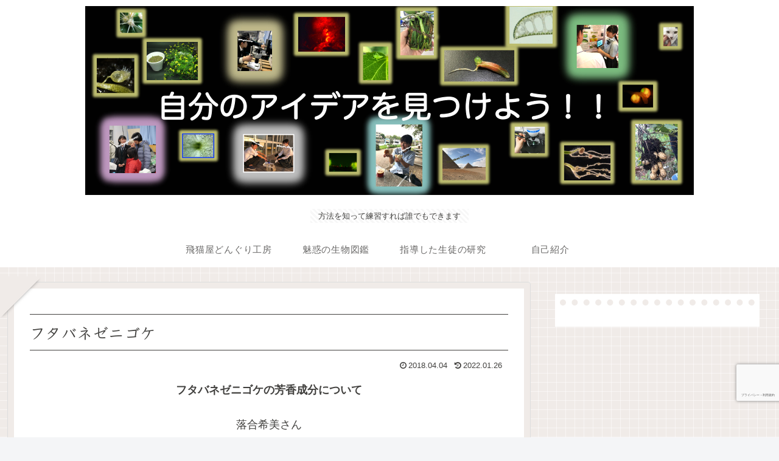

--- FILE ---
content_type: text/html; charset=utf-8
request_url: https://www.google.com/recaptcha/api2/anchor?ar=1&k=6LeAndkUAAAAAN-KAJOcevRfOSzVFPxHDJicbMk_&co=aHR0cHM6Ly9zY2llbmNlLWVkdS5uZXQ6NDQz&hl=ja&v=PoyoqOPhxBO7pBk68S4YbpHZ&size=invisible&anchor-ms=20000&execute-ms=30000&cb=gigdmkfijbt3
body_size: 48668
content:
<!DOCTYPE HTML><html dir="ltr" lang="ja"><head><meta http-equiv="Content-Type" content="text/html; charset=UTF-8">
<meta http-equiv="X-UA-Compatible" content="IE=edge">
<title>reCAPTCHA</title>
<style type="text/css">
/* cyrillic-ext */
@font-face {
  font-family: 'Roboto';
  font-style: normal;
  font-weight: 400;
  font-stretch: 100%;
  src: url(//fonts.gstatic.com/s/roboto/v48/KFO7CnqEu92Fr1ME7kSn66aGLdTylUAMa3GUBHMdazTgWw.woff2) format('woff2');
  unicode-range: U+0460-052F, U+1C80-1C8A, U+20B4, U+2DE0-2DFF, U+A640-A69F, U+FE2E-FE2F;
}
/* cyrillic */
@font-face {
  font-family: 'Roboto';
  font-style: normal;
  font-weight: 400;
  font-stretch: 100%;
  src: url(//fonts.gstatic.com/s/roboto/v48/KFO7CnqEu92Fr1ME7kSn66aGLdTylUAMa3iUBHMdazTgWw.woff2) format('woff2');
  unicode-range: U+0301, U+0400-045F, U+0490-0491, U+04B0-04B1, U+2116;
}
/* greek-ext */
@font-face {
  font-family: 'Roboto';
  font-style: normal;
  font-weight: 400;
  font-stretch: 100%;
  src: url(//fonts.gstatic.com/s/roboto/v48/KFO7CnqEu92Fr1ME7kSn66aGLdTylUAMa3CUBHMdazTgWw.woff2) format('woff2');
  unicode-range: U+1F00-1FFF;
}
/* greek */
@font-face {
  font-family: 'Roboto';
  font-style: normal;
  font-weight: 400;
  font-stretch: 100%;
  src: url(//fonts.gstatic.com/s/roboto/v48/KFO7CnqEu92Fr1ME7kSn66aGLdTylUAMa3-UBHMdazTgWw.woff2) format('woff2');
  unicode-range: U+0370-0377, U+037A-037F, U+0384-038A, U+038C, U+038E-03A1, U+03A3-03FF;
}
/* math */
@font-face {
  font-family: 'Roboto';
  font-style: normal;
  font-weight: 400;
  font-stretch: 100%;
  src: url(//fonts.gstatic.com/s/roboto/v48/KFO7CnqEu92Fr1ME7kSn66aGLdTylUAMawCUBHMdazTgWw.woff2) format('woff2');
  unicode-range: U+0302-0303, U+0305, U+0307-0308, U+0310, U+0312, U+0315, U+031A, U+0326-0327, U+032C, U+032F-0330, U+0332-0333, U+0338, U+033A, U+0346, U+034D, U+0391-03A1, U+03A3-03A9, U+03B1-03C9, U+03D1, U+03D5-03D6, U+03F0-03F1, U+03F4-03F5, U+2016-2017, U+2034-2038, U+203C, U+2040, U+2043, U+2047, U+2050, U+2057, U+205F, U+2070-2071, U+2074-208E, U+2090-209C, U+20D0-20DC, U+20E1, U+20E5-20EF, U+2100-2112, U+2114-2115, U+2117-2121, U+2123-214F, U+2190, U+2192, U+2194-21AE, U+21B0-21E5, U+21F1-21F2, U+21F4-2211, U+2213-2214, U+2216-22FF, U+2308-230B, U+2310, U+2319, U+231C-2321, U+2336-237A, U+237C, U+2395, U+239B-23B7, U+23D0, U+23DC-23E1, U+2474-2475, U+25AF, U+25B3, U+25B7, U+25BD, U+25C1, U+25CA, U+25CC, U+25FB, U+266D-266F, U+27C0-27FF, U+2900-2AFF, U+2B0E-2B11, U+2B30-2B4C, U+2BFE, U+3030, U+FF5B, U+FF5D, U+1D400-1D7FF, U+1EE00-1EEFF;
}
/* symbols */
@font-face {
  font-family: 'Roboto';
  font-style: normal;
  font-weight: 400;
  font-stretch: 100%;
  src: url(//fonts.gstatic.com/s/roboto/v48/KFO7CnqEu92Fr1ME7kSn66aGLdTylUAMaxKUBHMdazTgWw.woff2) format('woff2');
  unicode-range: U+0001-000C, U+000E-001F, U+007F-009F, U+20DD-20E0, U+20E2-20E4, U+2150-218F, U+2190, U+2192, U+2194-2199, U+21AF, U+21E6-21F0, U+21F3, U+2218-2219, U+2299, U+22C4-22C6, U+2300-243F, U+2440-244A, U+2460-24FF, U+25A0-27BF, U+2800-28FF, U+2921-2922, U+2981, U+29BF, U+29EB, U+2B00-2BFF, U+4DC0-4DFF, U+FFF9-FFFB, U+10140-1018E, U+10190-1019C, U+101A0, U+101D0-101FD, U+102E0-102FB, U+10E60-10E7E, U+1D2C0-1D2D3, U+1D2E0-1D37F, U+1F000-1F0FF, U+1F100-1F1AD, U+1F1E6-1F1FF, U+1F30D-1F30F, U+1F315, U+1F31C, U+1F31E, U+1F320-1F32C, U+1F336, U+1F378, U+1F37D, U+1F382, U+1F393-1F39F, U+1F3A7-1F3A8, U+1F3AC-1F3AF, U+1F3C2, U+1F3C4-1F3C6, U+1F3CA-1F3CE, U+1F3D4-1F3E0, U+1F3ED, U+1F3F1-1F3F3, U+1F3F5-1F3F7, U+1F408, U+1F415, U+1F41F, U+1F426, U+1F43F, U+1F441-1F442, U+1F444, U+1F446-1F449, U+1F44C-1F44E, U+1F453, U+1F46A, U+1F47D, U+1F4A3, U+1F4B0, U+1F4B3, U+1F4B9, U+1F4BB, U+1F4BF, U+1F4C8-1F4CB, U+1F4D6, U+1F4DA, U+1F4DF, U+1F4E3-1F4E6, U+1F4EA-1F4ED, U+1F4F7, U+1F4F9-1F4FB, U+1F4FD-1F4FE, U+1F503, U+1F507-1F50B, U+1F50D, U+1F512-1F513, U+1F53E-1F54A, U+1F54F-1F5FA, U+1F610, U+1F650-1F67F, U+1F687, U+1F68D, U+1F691, U+1F694, U+1F698, U+1F6AD, U+1F6B2, U+1F6B9-1F6BA, U+1F6BC, U+1F6C6-1F6CF, U+1F6D3-1F6D7, U+1F6E0-1F6EA, U+1F6F0-1F6F3, U+1F6F7-1F6FC, U+1F700-1F7FF, U+1F800-1F80B, U+1F810-1F847, U+1F850-1F859, U+1F860-1F887, U+1F890-1F8AD, U+1F8B0-1F8BB, U+1F8C0-1F8C1, U+1F900-1F90B, U+1F93B, U+1F946, U+1F984, U+1F996, U+1F9E9, U+1FA00-1FA6F, U+1FA70-1FA7C, U+1FA80-1FA89, U+1FA8F-1FAC6, U+1FACE-1FADC, U+1FADF-1FAE9, U+1FAF0-1FAF8, U+1FB00-1FBFF;
}
/* vietnamese */
@font-face {
  font-family: 'Roboto';
  font-style: normal;
  font-weight: 400;
  font-stretch: 100%;
  src: url(//fonts.gstatic.com/s/roboto/v48/KFO7CnqEu92Fr1ME7kSn66aGLdTylUAMa3OUBHMdazTgWw.woff2) format('woff2');
  unicode-range: U+0102-0103, U+0110-0111, U+0128-0129, U+0168-0169, U+01A0-01A1, U+01AF-01B0, U+0300-0301, U+0303-0304, U+0308-0309, U+0323, U+0329, U+1EA0-1EF9, U+20AB;
}
/* latin-ext */
@font-face {
  font-family: 'Roboto';
  font-style: normal;
  font-weight: 400;
  font-stretch: 100%;
  src: url(//fonts.gstatic.com/s/roboto/v48/KFO7CnqEu92Fr1ME7kSn66aGLdTylUAMa3KUBHMdazTgWw.woff2) format('woff2');
  unicode-range: U+0100-02BA, U+02BD-02C5, U+02C7-02CC, U+02CE-02D7, U+02DD-02FF, U+0304, U+0308, U+0329, U+1D00-1DBF, U+1E00-1E9F, U+1EF2-1EFF, U+2020, U+20A0-20AB, U+20AD-20C0, U+2113, U+2C60-2C7F, U+A720-A7FF;
}
/* latin */
@font-face {
  font-family: 'Roboto';
  font-style: normal;
  font-weight: 400;
  font-stretch: 100%;
  src: url(//fonts.gstatic.com/s/roboto/v48/KFO7CnqEu92Fr1ME7kSn66aGLdTylUAMa3yUBHMdazQ.woff2) format('woff2');
  unicode-range: U+0000-00FF, U+0131, U+0152-0153, U+02BB-02BC, U+02C6, U+02DA, U+02DC, U+0304, U+0308, U+0329, U+2000-206F, U+20AC, U+2122, U+2191, U+2193, U+2212, U+2215, U+FEFF, U+FFFD;
}
/* cyrillic-ext */
@font-face {
  font-family: 'Roboto';
  font-style: normal;
  font-weight: 500;
  font-stretch: 100%;
  src: url(//fonts.gstatic.com/s/roboto/v48/KFO7CnqEu92Fr1ME7kSn66aGLdTylUAMa3GUBHMdazTgWw.woff2) format('woff2');
  unicode-range: U+0460-052F, U+1C80-1C8A, U+20B4, U+2DE0-2DFF, U+A640-A69F, U+FE2E-FE2F;
}
/* cyrillic */
@font-face {
  font-family: 'Roboto';
  font-style: normal;
  font-weight: 500;
  font-stretch: 100%;
  src: url(//fonts.gstatic.com/s/roboto/v48/KFO7CnqEu92Fr1ME7kSn66aGLdTylUAMa3iUBHMdazTgWw.woff2) format('woff2');
  unicode-range: U+0301, U+0400-045F, U+0490-0491, U+04B0-04B1, U+2116;
}
/* greek-ext */
@font-face {
  font-family: 'Roboto';
  font-style: normal;
  font-weight: 500;
  font-stretch: 100%;
  src: url(//fonts.gstatic.com/s/roboto/v48/KFO7CnqEu92Fr1ME7kSn66aGLdTylUAMa3CUBHMdazTgWw.woff2) format('woff2');
  unicode-range: U+1F00-1FFF;
}
/* greek */
@font-face {
  font-family: 'Roboto';
  font-style: normal;
  font-weight: 500;
  font-stretch: 100%;
  src: url(//fonts.gstatic.com/s/roboto/v48/KFO7CnqEu92Fr1ME7kSn66aGLdTylUAMa3-UBHMdazTgWw.woff2) format('woff2');
  unicode-range: U+0370-0377, U+037A-037F, U+0384-038A, U+038C, U+038E-03A1, U+03A3-03FF;
}
/* math */
@font-face {
  font-family: 'Roboto';
  font-style: normal;
  font-weight: 500;
  font-stretch: 100%;
  src: url(//fonts.gstatic.com/s/roboto/v48/KFO7CnqEu92Fr1ME7kSn66aGLdTylUAMawCUBHMdazTgWw.woff2) format('woff2');
  unicode-range: U+0302-0303, U+0305, U+0307-0308, U+0310, U+0312, U+0315, U+031A, U+0326-0327, U+032C, U+032F-0330, U+0332-0333, U+0338, U+033A, U+0346, U+034D, U+0391-03A1, U+03A3-03A9, U+03B1-03C9, U+03D1, U+03D5-03D6, U+03F0-03F1, U+03F4-03F5, U+2016-2017, U+2034-2038, U+203C, U+2040, U+2043, U+2047, U+2050, U+2057, U+205F, U+2070-2071, U+2074-208E, U+2090-209C, U+20D0-20DC, U+20E1, U+20E5-20EF, U+2100-2112, U+2114-2115, U+2117-2121, U+2123-214F, U+2190, U+2192, U+2194-21AE, U+21B0-21E5, U+21F1-21F2, U+21F4-2211, U+2213-2214, U+2216-22FF, U+2308-230B, U+2310, U+2319, U+231C-2321, U+2336-237A, U+237C, U+2395, U+239B-23B7, U+23D0, U+23DC-23E1, U+2474-2475, U+25AF, U+25B3, U+25B7, U+25BD, U+25C1, U+25CA, U+25CC, U+25FB, U+266D-266F, U+27C0-27FF, U+2900-2AFF, U+2B0E-2B11, U+2B30-2B4C, U+2BFE, U+3030, U+FF5B, U+FF5D, U+1D400-1D7FF, U+1EE00-1EEFF;
}
/* symbols */
@font-face {
  font-family: 'Roboto';
  font-style: normal;
  font-weight: 500;
  font-stretch: 100%;
  src: url(//fonts.gstatic.com/s/roboto/v48/KFO7CnqEu92Fr1ME7kSn66aGLdTylUAMaxKUBHMdazTgWw.woff2) format('woff2');
  unicode-range: U+0001-000C, U+000E-001F, U+007F-009F, U+20DD-20E0, U+20E2-20E4, U+2150-218F, U+2190, U+2192, U+2194-2199, U+21AF, U+21E6-21F0, U+21F3, U+2218-2219, U+2299, U+22C4-22C6, U+2300-243F, U+2440-244A, U+2460-24FF, U+25A0-27BF, U+2800-28FF, U+2921-2922, U+2981, U+29BF, U+29EB, U+2B00-2BFF, U+4DC0-4DFF, U+FFF9-FFFB, U+10140-1018E, U+10190-1019C, U+101A0, U+101D0-101FD, U+102E0-102FB, U+10E60-10E7E, U+1D2C0-1D2D3, U+1D2E0-1D37F, U+1F000-1F0FF, U+1F100-1F1AD, U+1F1E6-1F1FF, U+1F30D-1F30F, U+1F315, U+1F31C, U+1F31E, U+1F320-1F32C, U+1F336, U+1F378, U+1F37D, U+1F382, U+1F393-1F39F, U+1F3A7-1F3A8, U+1F3AC-1F3AF, U+1F3C2, U+1F3C4-1F3C6, U+1F3CA-1F3CE, U+1F3D4-1F3E0, U+1F3ED, U+1F3F1-1F3F3, U+1F3F5-1F3F7, U+1F408, U+1F415, U+1F41F, U+1F426, U+1F43F, U+1F441-1F442, U+1F444, U+1F446-1F449, U+1F44C-1F44E, U+1F453, U+1F46A, U+1F47D, U+1F4A3, U+1F4B0, U+1F4B3, U+1F4B9, U+1F4BB, U+1F4BF, U+1F4C8-1F4CB, U+1F4D6, U+1F4DA, U+1F4DF, U+1F4E3-1F4E6, U+1F4EA-1F4ED, U+1F4F7, U+1F4F9-1F4FB, U+1F4FD-1F4FE, U+1F503, U+1F507-1F50B, U+1F50D, U+1F512-1F513, U+1F53E-1F54A, U+1F54F-1F5FA, U+1F610, U+1F650-1F67F, U+1F687, U+1F68D, U+1F691, U+1F694, U+1F698, U+1F6AD, U+1F6B2, U+1F6B9-1F6BA, U+1F6BC, U+1F6C6-1F6CF, U+1F6D3-1F6D7, U+1F6E0-1F6EA, U+1F6F0-1F6F3, U+1F6F7-1F6FC, U+1F700-1F7FF, U+1F800-1F80B, U+1F810-1F847, U+1F850-1F859, U+1F860-1F887, U+1F890-1F8AD, U+1F8B0-1F8BB, U+1F8C0-1F8C1, U+1F900-1F90B, U+1F93B, U+1F946, U+1F984, U+1F996, U+1F9E9, U+1FA00-1FA6F, U+1FA70-1FA7C, U+1FA80-1FA89, U+1FA8F-1FAC6, U+1FACE-1FADC, U+1FADF-1FAE9, U+1FAF0-1FAF8, U+1FB00-1FBFF;
}
/* vietnamese */
@font-face {
  font-family: 'Roboto';
  font-style: normal;
  font-weight: 500;
  font-stretch: 100%;
  src: url(//fonts.gstatic.com/s/roboto/v48/KFO7CnqEu92Fr1ME7kSn66aGLdTylUAMa3OUBHMdazTgWw.woff2) format('woff2');
  unicode-range: U+0102-0103, U+0110-0111, U+0128-0129, U+0168-0169, U+01A0-01A1, U+01AF-01B0, U+0300-0301, U+0303-0304, U+0308-0309, U+0323, U+0329, U+1EA0-1EF9, U+20AB;
}
/* latin-ext */
@font-face {
  font-family: 'Roboto';
  font-style: normal;
  font-weight: 500;
  font-stretch: 100%;
  src: url(//fonts.gstatic.com/s/roboto/v48/KFO7CnqEu92Fr1ME7kSn66aGLdTylUAMa3KUBHMdazTgWw.woff2) format('woff2');
  unicode-range: U+0100-02BA, U+02BD-02C5, U+02C7-02CC, U+02CE-02D7, U+02DD-02FF, U+0304, U+0308, U+0329, U+1D00-1DBF, U+1E00-1E9F, U+1EF2-1EFF, U+2020, U+20A0-20AB, U+20AD-20C0, U+2113, U+2C60-2C7F, U+A720-A7FF;
}
/* latin */
@font-face {
  font-family: 'Roboto';
  font-style: normal;
  font-weight: 500;
  font-stretch: 100%;
  src: url(//fonts.gstatic.com/s/roboto/v48/KFO7CnqEu92Fr1ME7kSn66aGLdTylUAMa3yUBHMdazQ.woff2) format('woff2');
  unicode-range: U+0000-00FF, U+0131, U+0152-0153, U+02BB-02BC, U+02C6, U+02DA, U+02DC, U+0304, U+0308, U+0329, U+2000-206F, U+20AC, U+2122, U+2191, U+2193, U+2212, U+2215, U+FEFF, U+FFFD;
}
/* cyrillic-ext */
@font-face {
  font-family: 'Roboto';
  font-style: normal;
  font-weight: 900;
  font-stretch: 100%;
  src: url(//fonts.gstatic.com/s/roboto/v48/KFO7CnqEu92Fr1ME7kSn66aGLdTylUAMa3GUBHMdazTgWw.woff2) format('woff2');
  unicode-range: U+0460-052F, U+1C80-1C8A, U+20B4, U+2DE0-2DFF, U+A640-A69F, U+FE2E-FE2F;
}
/* cyrillic */
@font-face {
  font-family: 'Roboto';
  font-style: normal;
  font-weight: 900;
  font-stretch: 100%;
  src: url(//fonts.gstatic.com/s/roboto/v48/KFO7CnqEu92Fr1ME7kSn66aGLdTylUAMa3iUBHMdazTgWw.woff2) format('woff2');
  unicode-range: U+0301, U+0400-045F, U+0490-0491, U+04B0-04B1, U+2116;
}
/* greek-ext */
@font-face {
  font-family: 'Roboto';
  font-style: normal;
  font-weight: 900;
  font-stretch: 100%;
  src: url(//fonts.gstatic.com/s/roboto/v48/KFO7CnqEu92Fr1ME7kSn66aGLdTylUAMa3CUBHMdazTgWw.woff2) format('woff2');
  unicode-range: U+1F00-1FFF;
}
/* greek */
@font-face {
  font-family: 'Roboto';
  font-style: normal;
  font-weight: 900;
  font-stretch: 100%;
  src: url(//fonts.gstatic.com/s/roboto/v48/KFO7CnqEu92Fr1ME7kSn66aGLdTylUAMa3-UBHMdazTgWw.woff2) format('woff2');
  unicode-range: U+0370-0377, U+037A-037F, U+0384-038A, U+038C, U+038E-03A1, U+03A3-03FF;
}
/* math */
@font-face {
  font-family: 'Roboto';
  font-style: normal;
  font-weight: 900;
  font-stretch: 100%;
  src: url(//fonts.gstatic.com/s/roboto/v48/KFO7CnqEu92Fr1ME7kSn66aGLdTylUAMawCUBHMdazTgWw.woff2) format('woff2');
  unicode-range: U+0302-0303, U+0305, U+0307-0308, U+0310, U+0312, U+0315, U+031A, U+0326-0327, U+032C, U+032F-0330, U+0332-0333, U+0338, U+033A, U+0346, U+034D, U+0391-03A1, U+03A3-03A9, U+03B1-03C9, U+03D1, U+03D5-03D6, U+03F0-03F1, U+03F4-03F5, U+2016-2017, U+2034-2038, U+203C, U+2040, U+2043, U+2047, U+2050, U+2057, U+205F, U+2070-2071, U+2074-208E, U+2090-209C, U+20D0-20DC, U+20E1, U+20E5-20EF, U+2100-2112, U+2114-2115, U+2117-2121, U+2123-214F, U+2190, U+2192, U+2194-21AE, U+21B0-21E5, U+21F1-21F2, U+21F4-2211, U+2213-2214, U+2216-22FF, U+2308-230B, U+2310, U+2319, U+231C-2321, U+2336-237A, U+237C, U+2395, U+239B-23B7, U+23D0, U+23DC-23E1, U+2474-2475, U+25AF, U+25B3, U+25B7, U+25BD, U+25C1, U+25CA, U+25CC, U+25FB, U+266D-266F, U+27C0-27FF, U+2900-2AFF, U+2B0E-2B11, U+2B30-2B4C, U+2BFE, U+3030, U+FF5B, U+FF5D, U+1D400-1D7FF, U+1EE00-1EEFF;
}
/* symbols */
@font-face {
  font-family: 'Roboto';
  font-style: normal;
  font-weight: 900;
  font-stretch: 100%;
  src: url(//fonts.gstatic.com/s/roboto/v48/KFO7CnqEu92Fr1ME7kSn66aGLdTylUAMaxKUBHMdazTgWw.woff2) format('woff2');
  unicode-range: U+0001-000C, U+000E-001F, U+007F-009F, U+20DD-20E0, U+20E2-20E4, U+2150-218F, U+2190, U+2192, U+2194-2199, U+21AF, U+21E6-21F0, U+21F3, U+2218-2219, U+2299, U+22C4-22C6, U+2300-243F, U+2440-244A, U+2460-24FF, U+25A0-27BF, U+2800-28FF, U+2921-2922, U+2981, U+29BF, U+29EB, U+2B00-2BFF, U+4DC0-4DFF, U+FFF9-FFFB, U+10140-1018E, U+10190-1019C, U+101A0, U+101D0-101FD, U+102E0-102FB, U+10E60-10E7E, U+1D2C0-1D2D3, U+1D2E0-1D37F, U+1F000-1F0FF, U+1F100-1F1AD, U+1F1E6-1F1FF, U+1F30D-1F30F, U+1F315, U+1F31C, U+1F31E, U+1F320-1F32C, U+1F336, U+1F378, U+1F37D, U+1F382, U+1F393-1F39F, U+1F3A7-1F3A8, U+1F3AC-1F3AF, U+1F3C2, U+1F3C4-1F3C6, U+1F3CA-1F3CE, U+1F3D4-1F3E0, U+1F3ED, U+1F3F1-1F3F3, U+1F3F5-1F3F7, U+1F408, U+1F415, U+1F41F, U+1F426, U+1F43F, U+1F441-1F442, U+1F444, U+1F446-1F449, U+1F44C-1F44E, U+1F453, U+1F46A, U+1F47D, U+1F4A3, U+1F4B0, U+1F4B3, U+1F4B9, U+1F4BB, U+1F4BF, U+1F4C8-1F4CB, U+1F4D6, U+1F4DA, U+1F4DF, U+1F4E3-1F4E6, U+1F4EA-1F4ED, U+1F4F7, U+1F4F9-1F4FB, U+1F4FD-1F4FE, U+1F503, U+1F507-1F50B, U+1F50D, U+1F512-1F513, U+1F53E-1F54A, U+1F54F-1F5FA, U+1F610, U+1F650-1F67F, U+1F687, U+1F68D, U+1F691, U+1F694, U+1F698, U+1F6AD, U+1F6B2, U+1F6B9-1F6BA, U+1F6BC, U+1F6C6-1F6CF, U+1F6D3-1F6D7, U+1F6E0-1F6EA, U+1F6F0-1F6F3, U+1F6F7-1F6FC, U+1F700-1F7FF, U+1F800-1F80B, U+1F810-1F847, U+1F850-1F859, U+1F860-1F887, U+1F890-1F8AD, U+1F8B0-1F8BB, U+1F8C0-1F8C1, U+1F900-1F90B, U+1F93B, U+1F946, U+1F984, U+1F996, U+1F9E9, U+1FA00-1FA6F, U+1FA70-1FA7C, U+1FA80-1FA89, U+1FA8F-1FAC6, U+1FACE-1FADC, U+1FADF-1FAE9, U+1FAF0-1FAF8, U+1FB00-1FBFF;
}
/* vietnamese */
@font-face {
  font-family: 'Roboto';
  font-style: normal;
  font-weight: 900;
  font-stretch: 100%;
  src: url(//fonts.gstatic.com/s/roboto/v48/KFO7CnqEu92Fr1ME7kSn66aGLdTylUAMa3OUBHMdazTgWw.woff2) format('woff2');
  unicode-range: U+0102-0103, U+0110-0111, U+0128-0129, U+0168-0169, U+01A0-01A1, U+01AF-01B0, U+0300-0301, U+0303-0304, U+0308-0309, U+0323, U+0329, U+1EA0-1EF9, U+20AB;
}
/* latin-ext */
@font-face {
  font-family: 'Roboto';
  font-style: normal;
  font-weight: 900;
  font-stretch: 100%;
  src: url(//fonts.gstatic.com/s/roboto/v48/KFO7CnqEu92Fr1ME7kSn66aGLdTylUAMa3KUBHMdazTgWw.woff2) format('woff2');
  unicode-range: U+0100-02BA, U+02BD-02C5, U+02C7-02CC, U+02CE-02D7, U+02DD-02FF, U+0304, U+0308, U+0329, U+1D00-1DBF, U+1E00-1E9F, U+1EF2-1EFF, U+2020, U+20A0-20AB, U+20AD-20C0, U+2113, U+2C60-2C7F, U+A720-A7FF;
}
/* latin */
@font-face {
  font-family: 'Roboto';
  font-style: normal;
  font-weight: 900;
  font-stretch: 100%;
  src: url(//fonts.gstatic.com/s/roboto/v48/KFO7CnqEu92Fr1ME7kSn66aGLdTylUAMa3yUBHMdazQ.woff2) format('woff2');
  unicode-range: U+0000-00FF, U+0131, U+0152-0153, U+02BB-02BC, U+02C6, U+02DA, U+02DC, U+0304, U+0308, U+0329, U+2000-206F, U+20AC, U+2122, U+2191, U+2193, U+2212, U+2215, U+FEFF, U+FFFD;
}

</style>
<link rel="stylesheet" type="text/css" href="https://www.gstatic.com/recaptcha/releases/PoyoqOPhxBO7pBk68S4YbpHZ/styles__ltr.css">
<script nonce="1HlaU85Ok3043zkmSRqC1g" type="text/javascript">window['__recaptcha_api'] = 'https://www.google.com/recaptcha/api2/';</script>
<script type="text/javascript" src="https://www.gstatic.com/recaptcha/releases/PoyoqOPhxBO7pBk68S4YbpHZ/recaptcha__ja.js" nonce="1HlaU85Ok3043zkmSRqC1g">
      
    </script></head>
<body><div id="rc-anchor-alert" class="rc-anchor-alert"></div>
<input type="hidden" id="recaptcha-token" value="[base64]">
<script type="text/javascript" nonce="1HlaU85Ok3043zkmSRqC1g">
      recaptcha.anchor.Main.init("[\x22ainput\x22,[\x22bgdata\x22,\x22\x22,\[base64]/[base64]/[base64]/bmV3IHJbeF0oY1swXSk6RT09Mj9uZXcgclt4XShjWzBdLGNbMV0pOkU9PTM/bmV3IHJbeF0oY1swXSxjWzFdLGNbMl0pOkU9PTQ/[base64]/[base64]/[base64]/[base64]/[base64]/[base64]/[base64]/[base64]\x22,\[base64]\x22,\x22E8K0Z8Kjw4MRbcOmw7jDp8OCw7xscsKqw4XDrwZ4TMKkwpTCil7CpsKkSXNzecOBIsKGw4VrCsK6woQzUVgGw6sjwowPw5/ChTXDmMKHOH0MwpUTw48rwpgRw4FhJsKkcsKKVcORwoYKw4o3wrzDun96woBPw6nCuCnCgiYLZAV+w4t7CsKVwrDChcO0wo7DrsKyw4EnwoxKw6Zuw4EKw7bCkFTClMKENsK+X01/e8KJwrJ/T8OXFhpWWcOccQvCsSgUwq9zXsK9JG/ClTfCosKDJcO/w6/DlULDqiHDrSlnOsOVw4jCnUl/bEPCkMKKJsK7w68mw5Fhw7HCk8KODnQ8N3l6EsKiRsOSAMOoV8OybSN/AhxAwpkLH8K+fcKHVcOEwovDl8OUw5U0wqvCjQYiw4gKw7HCjcKKWsKJDE8zwrzCpRQ/a1FMaDYgw4t8asO3w4HDuznDhFnCskE4IcOnD8KRw6nDnsKdRh7DsMK+QnXDpcOBBMOHKSAvN8OfwqTDssK9woPCoGDDv8OoE8KXw6rDjcKnf8KMIcKSw7VeGX0Gw4DCvk/[base64]/CuFRBLMKPOMK/wpNgAzvCqRMxw58BM8O3wpV9MhDDrcO1wrQxaFoewpHCuXwcJ1ktwpZgdcKNfsONEVZzWsOFDQrDk1bCixIsOSRwZsOpw5bCgHZNw4wNKmwAwoghR2vCiTTCvMOkQXF/QsOlWsOkwqkXwpHCnMKEUjBCw6jCqklVwqkoIcO+XDogTSIPfcKLw6/DsMOYwqHCvsOPw7R+wrB3az7DkMK2aW7CuxtlwppPWMKhwpPCu8Kuw7bDq8OYw6ZywrArw5zDh8K+A8KJwrLDkHhPS0vCqsOow49Xw70Tw4Q7wpvCnWY3ajFmJWhmWcOZJcOuY8KCwq/CmsKpTMO2w750wq5Tw5gdEy/CnxM7ey7CqzfCmcKlwqLCvVliAsOcw43CvsODYMODw4DCo2pMw5XCmkstw6p7GsKNI1/CiFFjSMOdCsK/[base64]/[base64]/CllbDjMO9wq7CicKhw5XCj8OXCsO+w5x2fWZrLU3DpsOjB8OrwrJ0w5oyw6TDncKLw5Qzwr3Dm8KxR8Ocw5JBwq45UcOcUxjCr33CgCJPw67ChMOkGR/[base64]/Cnnh2NAAnwoN3w5fCthZxSMOaw6J5csKZZyBxw6YibcKMw7wIwrESEGVcCMOQw6lcPmLDq8K+LMK+w6A+GcONwpoSSEbDpnHCtzHDmiTDk01Aw4QSbcO8wrEBw6gqQ1TCl8O4KcKcw4/DgHHDqilEw7fDklbDtnjCtMObw4PCiww8Vl/DlcOhwp9QwptYDMK0DGbCl8KrwpHDgzEmK3HDtsOGw75fA3TCl8OIwp9Ew47DnMOYV2pbbsKZw6tdwpnDocOcFsKmw5XCssKzw45uYVNDwrTCqgDCncK2wqLChcKlHsOtwofCmxlPw7PCj1UPwp/CvlQhwoMSwqvDoFMOwrEnw7PChsOrax/DgmTCuwPCgy8ww6bDnGHDsDrDgGPCgcKfw6DCj3sxXsOrwp/[base64]/DksKtw6zDox0IacOlRsKoFRfDliXDqHLDjsOdRjrCgDhpwr9Ow4LCgcOsOk9cw7kcw6/Crj3Dj3/Cok3Dv8ObX13CnkE2Ylwuw5diw5LCr8OCUjt8w4gZeXYpOUorOWbDgsKGwq3CqmDDh2YXFhkbw7bDplHCql/[base64]/DnyDDqMOWPcKjwqzCgcOxwoh0w7PCqmnChMOow6/[base64]/woE4NmnDsRo/w4/DkGfDk8OGFMKZOA5WwrzCoR0/woVZZMKWEXbDr8Kmw50iwrvCpcKASMOXw7UBEMKbFMKsw4k/w7ABw77Cq8Onw7oqwrHCtMOawqTDucKMRsOfw6oNEnNmeMO6alPCvj/[base64]/CkELDlcOgwqB+QsOOBMOYwrfDqjlxCcKaw5M9FcKGw5xowpw/FAwrw73DkcOOwqwfa8O6w6DCkSR/TcONw5EMIMOvwrdJN8KiwoDCsEjDgsOCUMOxdEfDuSFKw7nCmG/[base64]/E8KewqZKGV/[base64]/[base64]/[base64]/[base64]/[base64]/DisK2w6zDl3o0ScKeT8OYSAxhf8Okw7thwowVEW/CoMOuEyRTJMKkwrbCvzNJw4xGLFQWXVbCmljCq8Kiw6DDo8KxBFTDv8K6w7bCmcKvHCMZNH3CpMKWaXPCoVg0wrlWwrFGTH/CpcKdw6YMRHUjJ8O6woNpNcOtw51ZADViRwHChlEqdcK2wq15wqTDvCTCiMOmw4JUasKGOSdkLV4pwrbDgMOJfsKew4/Dnn13R2zCjUsswoxIw5vCiGJcchBqwqfCgHwdMVI2EMOxN8Omw5U3w6jDuwHDmERNw7bDoykkwpbCnQVGbsOPwpFlwpPDocKRwp3DscKXMcKpwpTDmlcSwoJNw7pSXcKJCsKNw4M/cMOjw5kbw48mG8OXw7A/[base64]/Dh07CvcOEw5zCokXCocOgwr0Gf8KNOQzCl8OdLMOtdcKWwojClT7Du8OnbsOJWFYJwrPDh8Kmw7tEXMK8w7LCkyvDu8K2F8Ksw5xQw5PCpMOfwqzCnTYqw7kjwpLDk8K4I8KQw5DCisKMacOVFiJ+w5pHwr4IwrvDmWfCtsOCCiBJw4nDhsKmXyMVw4/CucOYw50kwr3DkMOZw5jDvnFPXW3CvwEgwqjDtMOXPy/[base64]/Cn1gFYx1hw5PDiMOMw54XcTXCusKxw6DDg8OswqrCmxJcw7Rmwq/DoBHDvMOuW3JIF1IVw7l3eMKww5dHSHPDqsKKwpjDnksjBMKsOsKaw4Ikw6dLWcKfCGPDgS0Qd8KUw59fwo87f2VAwrM5cknCpG7ChMKXw5cTT8K+L0TCuMOJw6/CvhXCksO7w5jCvcOpYMO+LRfDsMKbw6HDhjsrfH/DgVfCmxjDm8KVK3l/G8OKN8OpZi0tDm93w5Zjb1LCjTFbXmVMIcOJbT7CpsOCwpPDrnQXX8ODQ3nCuALDjcOsEDdEwrZTG0fDrnQtw73DvgbDrcK1BnjDtcOAwpw3RMOwBMKjW2LClDUjwofDhQLCmsKxw6/[base64]/wqrDo8KPw5bDhBTDkB/Do8KFZmEsWSPDhcKPwpLCsHfDrjZ3dDXCjcOMRsO2w5xUQcKBw5XDl8K6K8KGXsOywpgTw69Hw5JpwqvCh2vChgoVVsOSwoN4w6kkG2hLw4YEwobDp8Ksw4fDjUNcTsKpw6vCmWVFwr/Dh8OXeMKMVHPChQfDqgnCkMOXTl/DssOeTMO/[base64]/[base64]/DoFzClsO8w6LDv8KgISHCgcOKSMKnwqjCvzjDpMKdb8KwDGRRdhgVD8KEwrfCnk3CpMOUIsOQw5/[base64]/Dt8K4w67Cj8O6wqAbw7zDicO3wp5Xe8Kfw4DDpcKCw7TCnVB/wpvDi8KrR8OaF8Kww7LDgMOZc8OJcjk9WVDDjTU0w4oKw5/Dm0/DjC7CucOYw7TDrDDCq8O8GQDDqDtZwq09G8OvJVbDjFvCsmljA8O5ThLCvwhyw6zCrB9Qw7HCjBDDh3lHwq5/QDEJwp5LwqZbSgzDmHhrXcO9w4gtwp/DvMKvJMOeXsKWwoDDssOtWipGw6fDiMO7w6s8wpfCtSbCvsKrw5xqwowbwo3DjsOlw5sAYCfCpR4Jwqs5w5rDl8Oew6ASAkoXwpN/[base64]/CqMK/XsOvw65Dw7EPCjpGKsKsw5bCgDvDr3rDoRXDsMOCwqYvwo5wwojDtEwxJQNdw7QVbC7ClAQcVSbCiQ/Cj2VFGxgQBErCi8OrJsOYRsO+w43CrR7DnMKRHcOYw419esK/akjCu8K8FUNld8OnF1PDgMOafz7ClcKVw47DhcOhL8KHNsOBUA9mXhjDscKyfD/ChcKGw63CpsOJQAjCjSw5KMKPFmzCt8O5w6wFM8K/[base64]/[base64]/AFlnDMONL0MnwoLDvRF/XMO7w4YMw7zDhcKBwoPCscKswpvCqx/CgATCjMK2OggoZjI+wrvChFTCkW/[base64]/CgG3CscKIw4vCj1rDslU2dSd7EsK2w7BawoDDpcKSwozDvFTCljQLwooqXMK9wqbDmcKYw4HCrkRuwpxdL8K1wqjCmcK4S34lwr0dF8O2dMKVw60/QxDCiUEZw73CmsObe3EXLUnCi8KbVsKMwonDuMOkCsKPwpZ3EMOyI2vDhQXDqMONRcOzw53CgcK1wqtbQgM3w7wNQzDDscKow7pLGHTDkkjCucO+wqNHRGgewpPCi1wiwpEQNw/DhcOKw57CvVtOw6Q8wpjCoyzCrSZhw7jDjjrDh8Kcw6cBSMKow73DqWfCjHnDv8Kjwr4PQkQBw7AuwqkKVcOTCcOLwprCnArCk1XDhsKPVyxTdMKywo/ClcO2wqTDhsKCAzwGaCDDkw/DjsOjRm0vfMKvX8OTwoHDg8O2EsKxw7MoY8KSwqJNBsOKw7vDkARdw5PCtMK2T8O6w6Mcwo9hw7HCscOBU8K1wqpnw5PDlMO8B1XDpnlZw7bCt8KCaw/[base64]/DtE9LawrDs8OZQcK8w5IMw6cAY8OKwrjDlRjDrB9hw4Ykc8OTf8Osw4PCj0lkwoxTQiDCh8KGw4/[base64]/[base64]/DjVMANi7DsifDlMKEw6bCksOBwoLDtgkEwoPDqmLCmsK3w4A8wp/[base64]/DjcOBeMOww4fDhsO/w5ozwqAewpdZwoHCscO4w5ABwq/DncKdw5PCsCgbRcOPVsOuaVfDslEfw5XConIJw4LDiS0zwoE6w7jDrA3Cv3sHOsKcwp4ZacOUWMOiFsKXwpBxwofCrATDvMOfMBZhITfDjRjCoDBFw7d4Y8OAR3kkU8Ohwr/Cj25GwqhiwpLCtjpjw4TDm1MTQD3CncOywoMlRsO1w4HChsOZwqlQLWbCsmESQk8CAsKgHmxBeFTCh8OpcxBHSGlPw5vCg8OxwqrCp8OgcSMWOsORwqQlwpo7w7HDlcKkPyDDuxx8QsODWzjCtMKGPETDq8OTPcOswrl0wprCnDHDpUnClTLCr3/CtWvDl8KeFxknw6N6wrcGJsOJd8OSZBNyGE/[base64]/DqQ0Wwod+woRfEzzDlMOGLcK2wrlAP1BEHDR7AsK/LQ54fy7DlwJRJzJxwrzCvTTDkcOAw5LDgMKWw5sCPWjCh8Kdw4YIQzPDksO9dDxcwrUrek9+MsOIw7bDtMKww55Rw4cAQzvCgWhrHMKOw4NcYsK2wqUOw7NqfsKvw7MdFysSw4NMUMO/w6JIwpnCgcK8AkPDjcKIfSQ8wrsRw4xbfwPCqsOSdHPDih4bBi1tSxQRw5ExbiHCqxXDjcKDUC55DcOuYcKUwpkkQlfDoCzCmlZvwrAKUn/CgsOewp7Dhm/[base64]/Co2J2w6/Dp8OJw68Uew7Dr8O6e8KDw69FTsKPw6XChMKXw5jCscOjRcKYw4XCmsKpVCwhGhJnNkAYwo0EFBgvDCIICsKIbsOLG07ClMOaMRxjw4/[base64]/ChBfDhsK3KDnCp8KRwqPDp8O9w5UWwqLCqsO+ZWAtw4rCtEDCug3Dv3gtY2cGYhhpwobDgMOWw7sIwrXCg8OkdB3DsMOMXkrCjA3DnzzDnH1aw68Mw7LDrg5Gw6zCljMMFG/[base64]/QsOYwo/Cu8OiOMOpSwp0c0sZcjfCgsOMX8OQMMO0wqAKZsOuWsOuTcK5AMKowqvCvw7DiQRyQCXDsMKzeQvDrsOHw7PCg8OdegrDjsOkcjREfVLDo09cwqbCtcKORsObXcKAw4/DgijCu0R1w4zDosKwHRTDo2AlQz3CmE8KEh4QXnvDhnUPwpYAw51aKFRQw7Bwa8OjUcK2AcOswrDCpcKpwqnChVrCujs2wqhsw7wGIX3CmVHCh2gnFcKow4cUXmHCtMOwZsO2BsKUWsKsNMO+w4bDjUDCkVTDsTRtMcKSSsO/N8OSw6t8CwlVw4dORw1NXsOmezAOcsK5f14jw5XCgxE3IRZMAMOZwpoeayLCrsO3O8OJwobDqCskQsOjw7Y7WcOVOR5UwrRqQgnDgsOKS8OKwq3DkH7DphZnw40vecKRwpzDnnUbc8Oewo9kI8OZwpF+w4vCr8KCGQvCpMKMZkPDggIXw40zbsK/[base64]/DvnxMwog2w7UxwqjDusOfIcO6wq/DgzQ6w44WQcO/cQ/ClQp4w6Y9OmBTw5TCr0ZjUMK+c8KLc8KxLcKYa13DtRXDgsOBQMOUJA/CqVPDmsK0SsO8w7hRbMKjUsKMw7nCi8O/wokIQMOPwqDCvCjCncOmw7rDtsOoI2kGMwDDjWHDoCZRIMKLAgbDh8Kvw7AKBQQBw4fCh8KgZxTCl31Cw5jClxJHR8KPdsOIwpFRwohWVj4UwpPDvQ7ChMKYDnULewMHLn3Cs8ORVTvChB7Ch0A3HsO+w4/CtcKZBwd/wo0RwqLCsiU+YlnCuxkDwrFowopnem0BMcO8woPDucKSwrl9w6TCtsKVEi3DosK+wrJ5w4fCtEHCg8KcOjLCq8Osw59Iw4dBwo/CtsKKw5xGw6TDrB7DrsOxwoY1PS7CtcKfZ0HDg0USYULCt8OyCsKyXsOAw5J4BMKow4d2QGF2JCvDsyEFATB8w5hfTnMcSzYLSHk3w7E2w64Twqw8wrrCshcIw40/w4NZQMOTw705AsOdH8O5w5F7w49Jf0hjwqd1KMKgw4R9w7fDumh5wqdMbsK2Zmwfw4PCuMKvTMKGwpIQcFkdU8KgLUnDlDhzwqjDhsOCM2rCvBLCpcOJLsOkVMK7asK2wp7Cj3I1wr44wpvDgmrCkMOPDcOvwp7DucKqw5wEwrlnw5wxEi/CocK4FcOaEcKJfmbDg3/DiMK8w4jCtX4ZwpAbw7/DqcOuw6xawpHCtMOGecKQXcKtEcK4S1XDtUxgwpLDlWISUTrCo8O5XkRdPsOhC8Ktw7YwQHTDjMKONsOYamrDqlrCi8OOw4PCkHk7wpMhwpFEw6XDrXDCs8KPAU0/wpI8w7vDtsKXwqnCksOtw6pwwrHDv8KEw43DjcO3wrbDpwPCgUdzOHITwqrDhsOhw69CE388WEXDmzs7ZsK5w5lnwofCgcK8w4zCusOlw44mwpRcHsO7w5IAw6tEfsOswqzDmiTCkcKYw5nDuMKeKcKKb8KMwpZnOsOvfsO2Tl3CocOtw6/DuDbCrsONwqg1w6LCssKTwr/CsXJswozDicOcXsO2XMO2AcO6Q8Oww6N1w4nChMOew6vCocOFw4PDocKyccKBw6grw4psNsK9w6xrwqDDmwIfbX8lw51fwopcDTd3bMOkwrbDlMKnwrDCoQbDng4UDMOCXcOAZMKpw4DCmsOlDh/DpWIIIxfCocOECcOcGWctcMO5NlbDtcO6WMOjwqTCncKxEMK4w67Cun/DnCrDq07DucO3w6HDrsKSBW46I31jCTLCpcKdw7DCiMOQw7vDvcOFYsOqHwlIXmsSwrN6YsOdHEDDj8K1wq92wpzCsA43wrfChcKJwpDCsgXDmcOew73DjMOcwqJIwrhsKcKiwqbDmMKiYcO+NsO3wrPCs8OYOxfCiA3DrWHCnMOJw705KkNCJ8OLwq8zasKywo/[base64]/DnU5Zw4t3wpR/ecKlA8KbSHAReMKow6XCmXtTXEzDt8OzdjhnLsKJVhwSwq59Vx7Dt8KIMsKldwzDjlTCj3ozM8KLwp0jcSUlIXrDlsO+AjXCv8OwwrYbBcKhworDvcOxHMOVR8K7wpnCoMOLwpzDiUt1wqTCtMOWd8OicsO1Z8OrPjzCkTDDn8KRH8OLO2UYwqJAw6/Cg1TDuDAiQsKvPljCrWoZwowSBWfDnQfCoAjClCXDisKfw7/Dv8Olw5PCgQjDtGPCl8OSwqdAYsKlw5wrw4nCiHBLwp56Ni/DmHTDgcKWwq03KU7ClgfDo8KCQWrDtnk0DWd/w5QgLcOFw5DCpMOTP8K3FzIHQwYZw4VWw6jCnsK4BHpvdcKOw4krw7R2RmMoP1PDssOOeQ0VKTXDiMODwp/DvE3CmMKiWBoZWgTCrMOBdh7Ct8KuwpPDiyjDlHMLdsKMwpVGwpfDvn8DwpLDtwszDcOUwo4iw6Vsw4VGPcKDR8KBAsOURcK0wpIFwqQIw4QAWcKmD8OmBMOXw5/ClMK1w4DDtR9QwrzDgGweOsOER8KwZMKKccOLBStyRMOtw5/[base64]/DtBPCsSDCqnDClDkFXcOXZMKiwq/[base64]/CtsK5wqdUWD8UwqvDrGbCsn9STMKCYcOhwoHCl8Oew4Jswp3Ck8Ofw4oLU3Z0AS5xwrxMw4HDgcO6Y8KPPQ7CncKXw4TDr8OEIMOLRMOBGcKqQ8KiZTjDhwbCuj3DrVPCn8OqDBHDiHXDhsKiw5Mcw4/DvCVLwoLDgMO0ZsKDYH9Jf1Apwpt6Q8Kawq/Dh3tZcMKkwp4uw7g9E2vCqGxBcXkgHy3DtyVIahvDhC7DgUFRw4/DijV8w7PCt8KKf1BnwpnCqMKUw7FBw69jw5BQcsORwqDCsDDDhwTCqW9Lw4LDqUzDscKzwrQSwq8efsKcwo3Dj8Oewos8wpo0w7bDmEzDgz5MXTzCgsOBw4TDmsKxJMOFw4fDnkfDnsOuQsKpNFUvw6HChcOYYlEAS8KyZjkUwpt8wr8hwrRGT8K+PVfCrcKLw5A/ZMKFbBlQw6p9wpnCn1ltJMOnAWzCgMKGOHjDhMOUDjMJwqZGw4AoesK7w5zDu8OzZsO7UCsZw5zDlsOewrcjFMKQwowPw6TDtgZTTcOCaDTDv8KydVXDiTTCmGbDpcOqwpvCicKYUxzDlcOkeAEbwr1/[base64]/CgcKRMMKefcKqBcOiw4RLwqXDtjjCjxHDlgMvw7LDtcOkUhl3woN/f8ORZMO2w7h9PcO0OWdhTnQHwq8BGyPCrzLCpcKsWlzDvMKuwrzDo8OddgwJwqDCmsOfw53CrwXCtQsXaAlsI8KxPsOJNcOpXsOiwpoDwozCkcOoaMKWSQLDjxs6wqo7fMKqwp/[base64]/[base64]/DrMOKFAhFwqBOeUkxQ8OEFMKiI0vDrG8BeGXClnNqw4kLCE7Du8KgCMOgwo7CnmPCksK2woPCpcKtHUY+wrbCsMK9wodywr1yWcKOPMOsKMOYw6p3w67DhwLCsMOwPUjCqE3ChsKxYD3DvsOcRMK0w7zCqsO3wokCwop2R3bDk8OPNDkQwrjCmyTCtV/Dnnc7FyN7wrvDp0kQBk7Ds1LDpMOqcgN8w5NdPQ48fsKnA8O9MXvDp3rDlMOQw4w4wqJGZwR/w600w6zCpC3CjWIAM8OVJDsdwr5SbMKpFcO7w6XCmGRNwr9pw6PCnQzCvGTDrMODNFrDlnjCvHZNw78MWi/Dl8K0wqk2MMOpw6HDlWrCmH/[base64]/wr0ew6FJw612fcKsNsKTeMKEWH7Ck8Oxw7jDpznCmsKdw54ww67CoFDDlcKwwqPCrsOVw4DCusK5ZMOLNMKEYUMrwp0Kw7t1E3TCjFLCnD7CpsOkw5oPQ8OeVEY2woAeRcOnJxYgw6TCisOdw6/CjsKJw7U1b8Ofw6XDkVvDhsO8ZMOKFGrCn8KNIWfCr8KSwrsHwpjCrsO/w4VSMhXCucK9Yz0ew5/ClT1iw4XDoh5dalwkw4wMwqlLaMOjAnfCg0nDpMO4worCtThLw6bCm8KGw4fCucOfLcOUc1fCuMKTwrHCnMOAw6ZqwrjCvisabH5yw5nDusKnIh1nSMKmw75DW2jCrsOhOgTCrGRrwpE0wpdKw7djMAcew4/[base64]/[base64]/[base64]/ChijCvcOKwrHDiMOVAcKsQBjCmjjChGbClsK1wp/Dt8Kiw54TwoNtw5DDpR/[base64]/DjTs4w67DkXTDnH0oWcOhNsKXwp7DvQXDqjbDnMKfwo0OwqloPMOWw7IZw7cjS8OFwrYzU8OaSFs+OMO4DcK4XwRtwoYnwqDCs8KxwrJDwoLDuRfDqzERTQ7CjRfDpsKUw5MswovDlDDCiwkcwp7DpsKaw4zCv1ELwrLDriXClcKxeMO1w6/[base64]/Dj8Kqw69ww684wqFNw4lOw5DCknB/[base64]/CtMK8Sy7CgsKyHMKfBjrDq088ICnDn8OXUkViTMK/[base64]/CiRHDhMK+w5TCgR0+fMKySk8Ea8K8ecOSwo7DgMO3wpApw4bClsK1U1HDvkVBwo7Dp1x4YsKwwr8Bw7nCrC/Cm3lUciYJw6PDicObwodywpIMw6zDqMKKMTnDqsKZwpo1wpQqFcOsUA3Cq8O/woTCqcObw7/DmUkkw4DDqCsWwq8RbzzCoMOeKi8eQy4kM8O3S8O7B1NwIcK7w4zDuG1TwrInGmvDuWtcw5DDslPDs8K9BxZTw6bCn0JywrXCkgRCa0jDhhHCijvCt8OUwr/[base64]/[base64]/w4cCSzzCryDDk8OnJ2nDksKTwovDrmLDpg0JZhk/[base64]/DhcORwrU8wqTChcKbNGbCjgdMdsOmwrbDqsOTwpggw4h4TMOZw79JPcOaGcOhwrXDjB4jwrzDi8OlesKZwo9rJFE6wrltw6vCh8OowrzCtzTClcOmZF7CnsKxwr/DjB1Iw7gMwrgxdsKFw4BRwqLCuVxqYyN3wpzDr2fCsmYOwpcvwqXDtMKkCsK6wrQtw5NASMOFw6ZPwq8ww4XDrVDCqMKOw4VSNydww6RYHhvDrU3DilJRLwNlwqNWHXF4woY5I8OJScKNwq/Dr27DncKQw4HDv8KHwrJkXhDCsEpHwrYDI8O0wq7ClFJ/IEjCh8K6PcONbCQFw5rDt3PCgFFcwotTw6fCh8O7ESxRCQtLKMOzR8K5MsKxwpnCnMOfwrYWwrIdcVnCm8KCBiobw7jDjsKgUyYJYsKmSlzConcwwpkvHsO9w6wswpFtIXpnATo2w64FD8KAw7XDtQMoYSTCsMKnVxTCgsOVwop+NygyQQ/DvDHCjcKLw7/ClMKRV8OIwpoDw73ClcKTOMO+cMOxJn5gw60PM8OHwqpnw5rCp0rDvsKjA8KXwrnCv27Dpn7CgsK5ZnZlwrwFbwrCpEjDhTDDo8K1KAg9wpnDqBbCgsKEw7/DpcOJcCMhV8KawpLCkRTCssKSCV4Fw7YswofDiG7DkSNnTsOFw6zCtMOHHBrDg8KQaGzDqsORYwbCvMOLbQvCgiEadsKpYsOjwrPCkMKcwrbCn3vDu8KZwq5/VcO9wolewp/[base64]/wpvDmUFlw4Z3OQk2UjsKLsOcCMKNwq18wr7Dm8KqwqVRUsK/wqNBKcOjwpwzfy8Cwq9mw7DCo8O9NMOhwr7Du8Obw7vCm8O3W0IrFALChDpjKsKJwp3DiAbCkyXDnCnCqsOtwqJ0GCPDvy/Di8KqZMOCw7w+w7I8w4fCrsOfwoJIXj3CrktFd3wFwrPDgsOoKsKTw4nCtDx4w7Y5GWTCi8O+TsObbMKbeMKLwqLCk2d5w7TDuMKrwrFUworCnknDtcKpacO4w7kpwovCmyzCgnJURSPCqsKHw4JsQGDDpUfDrcO/J0HDjjhLDyjCrn3DvsOtwoFkHy9BU8O/w6nCjH95wqfCh8O7w7g4wpx6w4MkwoA9cMKlwr/Cl8OVw4cqCQZHSsKcez3Cu8OlCsK3w6Ehw65Tw6BQZWknwrnCisOVw7/[base64]/w67DqcKxw7TDr3rClsO2w4bCncOHKsK3ZihIRsOnRxVTCkN8w4hvw6DCqwbCpyzChcOwP1TDgQjCusKADcKFwrDCuMOrw6Miw6fDuxLCiG0pVE1Fw7vDhjDDlcO/w4vCmsOWcsOsw5cuORtQwqt1FFUAU2V9H8KtGzXDs8OKTSxfw5Mbw7vDjsOOVcK0NGXCgTVDwrA6JHjDrWY/Z8KJwprDhnnDiVJFX8Koaiotw5TCkHogwoQsF8Ojw7vCicOUPMKAw5nCgWHCpF1awrwwwrfCkMO1wql9F8KBw5jDqsOTw40zecKkVcOkCQXCvifCtsK/w71pacOpMsKrw4sUK8Kew5XCu1k0w7rDtyDDnAMlJyFzwrYBYcKbw5XDgkrCisKfwqLDly8gGMKAc8KbPS3CpmbDqkMHHH7CgnJHEMKCLwzDgcKfwotKCQvCvSDDkHXCgsOQMMObI8Kxwp/CrsOrwr4bUndrwo3DqsOnKMOicxMdw55AwrLDsTVbw5XCkcKXw73CocOswrI4NXJRAMOzCMK6w7bCo8KrBUvDiMKgw41cbcObwqoGw68Fw5/CtMOnKMK3Ozwwd8KxNTfCn8KHJzt4wq5Lwr1rdsKSWsKIZDFnw7gZwr3CkcK1ThbDsMOtwpLDtnctI8OGZ1cYMMO8DjvCkMOca8KbIMKQc0/[base64]/fgPCtGkNwpFVwqzDtgjCmxgewo3Dl8O6w6YIwqnDu0ovP8OTX1gAwpdbD8K5YAnCtcKkR1TDlnMxwolkbMK9HsOwwpw/bcKDUz3DmFdVwqEHwphYbwtgesKoacKWwrdOecKFQMK7fVsuwrLDsxzDg8KZwo9PKDs8bR88w7/DkMOuw4/CmcOrTT3DvG9wU8Kkw6cnRcOqw47CjQYow4PClMKCRAFYwrc2CcOzbMK1woRTOnbDrT1bZ8OMKjLCqcKXFsK7ZFPDp0vDlsKwJAtWw78Awr/CgwrDmx3Cry/[base64]/[base64]/FMKnw6FLDFbCsVDCoU47w6bDuRjDpw/Cr8KQE8KLwqRDwpLDkArCvjLDtsKRKy/Dv8KycMKYw5zCmyltJkHCgcOWe33CvHZgw4XCo8K7USfDt8Otwphawoo5OsK3CMO0ZHnCqGjCl38hwoZCblXCmsKVwpXCvcKzw7vCmMO7w403wopAwqjCusKTwrHCqsOow5sKw5/ChlHCo0dmwpPDlsK3w7LCg8OfwofDlsKVK3PCl8K6YXxVM8KIDsO/JhvChsOWwqpNwoHCpcKWwoLDlBVsacKNG8Ohwo/CrMKmKCbCsAFWw4/DksKUwpHDrMKHwqIyw5sOwprDn8OPw6vDjcKdIcKqXx7DjsKYDMORc0XDnsKNLV/CjMO1emrCgcKbb8OmacO8wqsEw7Ekw6xAwp/DmhrCl8OhR8K0w7nDmgjDmQQ+AjLCuUNMbH3DvzPDikjDqhHCgsKgw69zw7rCh8OdwpoCwr4/[base64]/DkUIfwpVbwrvCtnTCj8Kcw7ZkV0gZbMOAw7PClMKVw7HDkMKHwrfCgE0dLsOqw752w6DDr8KUCxZZwo3CjRM6OsKWwqHCicOoAMKiwqUJJ8O7NMKFUjNDwpsOLMOYw7rDjxrDu8OvTDwubT0Hw6jChhNZwrTDiB9UW8Ogwpx+bsOhw4HDl0vDu8O5wq/Dqn5MBA7DgcKRG1/[base64]/w4fDq8KkR8Kaw4zCsWXCjMK9VFbDsMOrwrogGAHCg8KnL8OVGsKaw7/Cp8KYYBbCqU/CuMKew44uwpdpw45hXUI7DjJewrzCmD/[base64]/[base64]/VcO7wpDChR9uWGobcSnCocOFw59lKMKnURxTwrPDtmTDvjXDlF4ANcODw5YfbcKEwo8xwrDDnsOzKkHDqsKjd0bCmW/CjMOJOcOrw6TCsHcOwqDCkMO1w6bDvMK3wo7Ch141QcO/JF5mw7DCt8KhwqHDrMOOwoLDqcKJwporw6FHS8KQw5/CoxgNeFkOw7QTaMK1wo/ClcKow5RzwpzCicOAScOowq3CqsOSa1XDmMOCwosAw486w6IHeGw4w61ueVNsPsKZRVfDrn0pXiNWw7jDj8KcUcOpdMKLw7gOw4Y7wrHDpsKBw67CksKkNVPDgW7DtnZUVyvDpcOUwo88EipLw5LChwVpwqnCl8K0IcOmwqsZwqMywqYUwrdNwp7DgmXCl3/DqRfDmSrCv0R3EsOJAcKgLRjDtjLCjSQIPMONw7XCk8Kgw7oNRsOMLcO0wpbCrcKeOU3Dj8OnwrQDwp9dw5PClMOYN27Cv8KlCMOWw5PClMKMwr87wr0jIgvDtcKyQHvCnD/CvlEOTEREfsOPw7LCj2VWZ2vDrcO/LMObMMOWNDswVBsFDw7CiHHDh8Kpwo/CjMKowrEhw5XDsgHDoy/CnwTCscOmwp7CjsK4wpEXwpIsAxBWYnJ6w5/ClmPDp3HCryzClMOQOixGAWRtwoFcw7ZMC8Ofw4FUWCfDksK7w5LDscKUVcOfMMObw6zCmsK5wpfDrzvClMKVw7rDjsK3GUYdwozCj8K3wqfDtBJKw4/[base64]/Ch2ECwqopHMK0w4MYN1Y3w6TDhcKtIsOLwocBTB3CicK5d8K0w5bCh8Oqw7tkVsOWwqzCp8KSZsK7WBnDncOxwrDCh2LDkxXDrMKZwqDCtsOWAMOxwrvCvMO8bFbCp2HDjAvDhsO7woBCwpfDkgU4w7R/wopKHcKswpLCsxHDl8KgM8OCGhRcDsK+SxLCusOoOyRRBcK0AsKAw61jwr/[base64]/[base64]/wpfCtcKvwrtRwohaBsO9EmZ0wovDhsKMHkzDrGjCm1BAa8Ovw7xFNcOAY2B7w7HChgV1SsKkCsOjwpfCncKVTsK0wr3DmlHCn8OFBnQ3cgwwX2/DhhjDpsKEHcK3F8O3TzvDnGIxTCc4GMODw6sOw7XDrCoUHHJNE8Odw6RhHGEEbXJ5w4t0wrE2fURBUcKYwppYw7gQfHpsV01fIkbChcObN3QCwr/CtcKMGMKBDnnDhgjCrFAyTwXDusKsQ8KQFMO8wqnDjgTDqAV5wp3DlTXCoMKZwoM2WcOUw59/wrhzwp3CtsOiw6XDo8KnPcK/[base64]/Do8KTNwXCgcO8w5jCuEPClsKRw5fDnMKmwqYZwolhDmRZw6LCuRdmL8Ojw4nDh8Osd8Kiwo7Ck8Kaw5JFE1l1LMO9GcKbwoMaPsObMMORK8O5w4/DsQHCiXHDpsK3wqvClsKGwoEmbMOvwpXDnFoMXyTChiUaw6A3wo15w5jCh1DCvcO3w7jDoE97wqXCosKzASHCk8OBw7x9wqzCpxNFwohhw5Yvwqlkw6/[base64]\\u003d\x22],null,[\x22conf\x22,null,\x226LeAndkUAAAAAN-KAJOcevRfOSzVFPxHDJicbMk_\x22,0,null,null,null,1,[21,125,63,73,95,87,41,43,42,83,102,105,109,121],[1017145,159],0,null,null,null,null,0,null,0,null,700,1,null,0,\[base64]/76lBhnEnQkZnOKMAhnM8xEZ\x22,0,0,null,null,1,null,0,0,null,null,null,0],\x22https://science-edu.net:443\x22,null,[3,1,1],null,null,null,1,3600,[\x22https://www.google.com/intl/ja/policies/privacy/\x22,\x22https://www.google.com/intl/ja/policies/terms/\x22],\x22O8lkYyeZHlGrPuokXcqwogWzQoD2/ix33jsHNE1IRTM\\u003d\x22,1,0,null,1,1769163194166,0,0,[255,105,232,19],null,[12,205],\x22RC-OE8yFM5Ck2hTeQ\x22,null,null,null,null,null,\x220dAFcWeA4Ce4_w0TYaP_kSrIJ0E0lKxIZryMMTc2lB250PyEXK4Z2Ijdc8K4Vz1XJBDjw8_p6qEYCN_CBE2i-CXGG4gQqUI7B6DQ\x22,1769245994457]");
    </script></body></html>